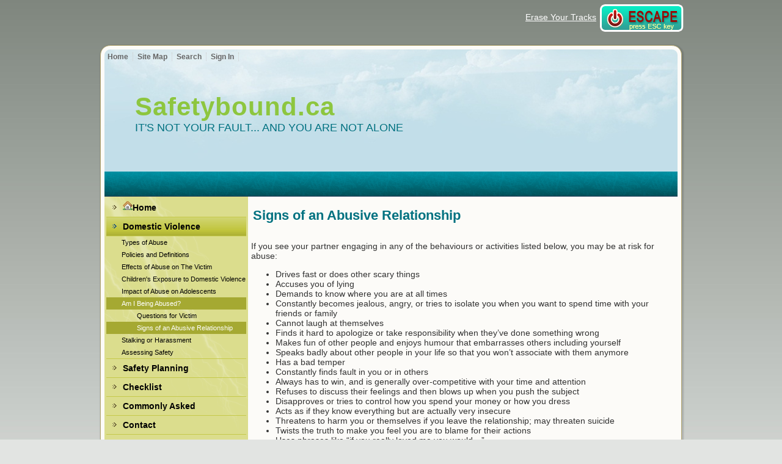

--- FILE ---
content_type: text/html; charset=utf-8
request_url: http://www.safetybound.ca/signs-of-an-abusive-relationship.aspx
body_size: 22289
content:


<!DOCTYPE html PUBLIC "-//W3C//DTD XHTML 1.0 Transitional//EN" "http://www.w3.org/TR/xhtml1/DTD/xhtml1-transitional.dtd">
<html xmlns="http://www.w3.org/1999/xhtml" dir="ltr" lang="en-US" xml:lang="en">
<head id="ctl00_Head1"><title>
	Signs of an Abusive Relationship - Safetybound.ca
</title>
<link rel='stylesheet' type='text/css' href='//ajax.googleapis.com/ajax/libs/jqueryui/1.10.2/themes/smoothness/jquery-ui.css' />
<link rel='stylesheet' type='text/css' href='/ClientScript/oomph/oomph.css' />
<link rel='stylesheet' type='text/css' href='/ClientScript/greybox/gb_styles.css' />
<link rel='stylesheet' type='text/css' href='/ClientScript/colorbox/cb_mojo_dark1.css' />
<link rel='stylesheet' type='text/css' href='/Data/style/cluetip/jquery.cluetip.css' />
<link rel='stylesheet' type='text/css' href='/Data/style/jqtoolbar/style.css' />
<link rel='stylesheet' type='text/css' href='/Data/style/forums/style.css' />
<link rel='stylesheet' type='text/css' href='/Data/style/CalExtender/Calendar.css' />
<link rel='stylesheet' type='text/css' href='/Data/style/adminmenu/style.css' />
<link rel='stylesheet' type='text/css' href='/Data/style/common/style.css' />
<link rel='stylesheet' type='text/css' href='/Data/Sites/1/skins/safetyboundV4/style.css' />
<link rel='stylesheet' type='text/css' href='/Data/Sites/1/skins/safetyboundV4/style-artisteer-overrides.css' />
<link rel='stylesheet' type='text/css' href='/Data/Sites/1/skins/safetyboundV4/stylemojo.css' />
<link rel='stylesheet' type='text/css' href='/Data/Sites/1/skins/safetyboundV4/styleblog.css' />
<link rel='stylesheet' type='text/css' href='/Data/Sites/1/skins/safetyboundV4/styleforum.css' />
<link rel='stylesheet' type='text/css' href='/Data/Sites/1/skins/safetyboundV4/stylefeedmanager.css' />
<link rel='stylesheet' type='text/css' href='/Data/Sites/1/skins/safetyboundV4/styleformwizard.css' />
<link rel='stylesheet' type='text/css' href='/Data/Sites/1/skins/safetyboundV4/stylewebstore.css' />
<link rel='stylesheet' type='text/css' href='/Data/Sites/1/skins/safetyboundV4/styleaspcalendar.css' />
<link rel='stylesheet' type='text/css' href='/Data/Sites/1/skins/safetyboundV4/styledatacalendar.css' />
<link rel='stylesheet' type='text/css' href='/Data/style/gridview/WhiteChromeGridView.css' />
<link rel='stylesheet' type='text/css' href='/Data/style/qtfile/default.css' />
<meta http-equiv="Content-Type" content="text/html; charset=utf-8" />
<link rel="search" type="application/opensearchdescription+xml" title="Safetybound.ca Site Search" href="http://www.safetybound.ca/SearchEngineInfo.ashx" />
    <!--[if IE]>
	<meta http-equiv="Page-Enter" content="blendTrans(Duration=0)" /><meta http-equiv="Page-Exit" content="blendTrans(Duration=0)" />
	<![endif]-->
	<meta name="viewport" content="width=670, initial-scale=0.45, minimum-scale=0.45" />
<link rel='shortcut icon' href='/Data/Sites/1/skins/safetyboundV4/favicon.ico' />
<script src="//ajax.googleapis.com/ajax/libs/jquery/1.9.1/jquery.min.js" type="text/javascript" ></script>
<script src="//ajax.googleapis.com/ajax/libs/jqueryui/1.10.2/jquery-ui.min.js" type="text/javascript" ></script>
<link rel='canonical' href='http://www.safetybound.ca/signs-of-an-abusive-relationship.aspx' /><style type="text/css">
	.ctl00_SiteMenu1_ctl00_0 { text-decoration:none; }

</style></head>
<body class="pagebody">
    <form method="post" action="/" id="aspnetForm">
<div class="aspNetHidden">
<input type="hidden" name="__EVENTTARGET" id="__EVENTTARGET" value="" />
<input type="hidden" name="__EVENTARGUMENT" id="__EVENTARGUMENT" value="" />
<input type="hidden" name="__VIEWSTATEFIELDCOUNT" id="__VIEWSTATEFIELDCOUNT" value="2" />
<input type="hidden" name="__VIEWSTATE" id="__VIEWSTATE" value="oMQfa5t5a+ip9PDHQGAR6ThRB0FIXaW2GBwkEO00iTWiiMSkla1OKi7fJsyGia/pL7aqZSnImXOLgxuLQrT52SIJWYIHflcYzm4Ch58MMSTYe5TsM3iP8fy36WxPEct0gu3XWcJP4g4+tvBhFqT6tZXzPIiryCbuoWowwedKS/fi5jNxov59wAxWEN/OLDsDrO5WPjJVV8AYT8EmCpJjnGx6Z7yP4PrEqmsAI2v3p09/2E8KgkCsK+WIvGJ18KvQXD+SXEvd/XVFP7cyhVjIOCM1T8EJ+vIqtSCbomiLwQWvFgPdGAtYcobNpILgIgHEyUtd3TGvTrkmN+VEeuA5y+M0kIKYVRv8QUYXdGgkg5K0CYn1YNobm9WJgUADieHcwl0lF0h/beh9GDz7g+wFpr86DdtLIShyvB678mDp/dqGyPx7bFkNxviXd4hSanq5Eb4mbQldVoeIMGz4dE1bT4jVCHcDIpcUmZnbHBNGAuOh+97yyfh4" />
<input type="hidden" name="__VIEWSTATE1" id="__VIEWSTATE1" value="+pEKHD6J0rnTnxQNUCKT+hf+ZFUcT3g4bCrkzhpDFZUevSnrpthkxqOElh6fl6VP1Kdq+wvkeM2e4mbkj7SEE7cWJzlQOFamu9Thnp10I6czRckmG5BEmtffr8kZFVJr+ky4a9n/IU36wBeJ90s5bDLOXCeO+gB4ZaYZ1XC7wr8yqVGI84s9hWIth3XvQcEOlKt6D7NTaKktrbEKe4LxlYl38ayj+d3MDEIfv139dERtIxD+zLvGSYXZMfqlStsbeA99XFkmfZFnSSDD7kNr3kHFQ8uLZXximoOIYsh11jG/MfCDI4+ne9xK4xKcEJmckMKtbAjfsd1ce29WSL1pXK79r/2qugCAnyMuRqc=" />
</div>

<script type="text/javascript">
//<![CDATA[
var theForm = document.forms['aspnetForm'];
if (!theForm) {
    theForm = document.aspnetForm;
}
function __doPostBack(eventTarget, eventArgument) {
    if (!theForm.onsubmit || (theForm.onsubmit() != false)) {
        theForm.__EVENTTARGET.value = eventTarget;
        theForm.__EVENTARGUMENT.value = eventArgument;
        theForm.submit();
    }
}
//]]>
</script>


<script src="/WebResource.axd?d=pynGkmcFUV13He1Qd6_TZFxuIAZToC_xQ_spopKHMJUn0QhSKSz-5LznKkGiJrYhKeUy1Q2&amp;t=638563127773552689" type="text/javascript"></script>


<script src=/Data/Sites/1/skins/safetyboundV4/script.js type="text/javascript" ></script>
<script src=/Data/Sites/1/skins/safetyboundV4/escapekey.js type="text/javascript" ></script>
<script src="/ScriptResource.axd?d=[base64]" type="text/javascript"></script>
<div class="aspNetHidden">

	<input type="hidden" name="__VIEWSTATEGENERATOR" id="__VIEWSTATEGENERATOR" value="CA0B0334" />
	<input type="hidden" name="__EVENTVALIDATION" id="__EVENTVALIDATION" value="zGHPT3IHHlOmEjndFd71vfvEDfAG0+y3mOvjU28aHxHDc9KXjlapn21VAsc+jwZD9uK5t/KLUCPzxIQ7LAfDqjIz5b4OvoBDzJ//TWEpx6dvfe8o" />
</div>
    
    
    
    <script type="text/javascript">
//<![CDATA[
Sys.WebForms.PageRequestManager._initialize('ctl00$ScriptManager1', 'aspnetForm', [], [], [], 90, 'ctl00');
//]]>
</script>

 <div id="art-page-background-simple-gradient">
        <div id="art-page-background-gradient"></div>
    </div>
    <div id="art-main"> <div class="pagetop">
			<div class="toplinks">
				<div class="escapekey">
					<a href="http://ca.yahoo.com" class="esc" title="This is a quick escape button in case someone comes in, it is on every page. Click it or press 'ESC' key on your keyboard, it takes you to a popular website 'Yahoo Canada'. TRY IT! Click your 'Back' button twice quickly to return to this site."></a>
				</div>
				<div class="instruction">
					<a href="/erase-your-tracks.aspx">Erase Your Tracks</a>
				</div>
			</div>
		</div>
        <div class="art-sheet">
            <div class="art-sheet-tl">
            </div>
            <div class="art-sheet-tr">
            </div>
            <div class="art-sheet-bl">
            </div>
            <div class="art-sheet-br">
            </div>
            <div class="art-sheet-tc">
            </div>
            <div class="art-sheet-bc">
            </div>
            <div class="art-sheet-cl">
            </div>
            <div class="art-sheet-cr">
            </div>
            <div class="art-sheet-cc">
            </div>
            <div class="art-sheet-body">
                
                <div class="art-header">
					<div class="art-header-png"></div>
                    <div class="art-header-jpeg">
                    </div>
                    <div class="art-logo">
                        <h1 class='art-Logo-name art-logo-name siteheading '><a class='siteheading' href='http://www.safetybound.ca/Default.aspx'>Safetybound.ca</a></h1>
                        <a href='#startcontent' class='skiplink'>Skip over navigation</a>
                        <div id="ctl00_InsecurePanel1" class="addthisbutton">
	
                            
                        
</div>
                        <div id="slogan-text" class="art-logo-text">
                            IT'S NOT YOUR FAULT... AND YOU ARE NOT ALONE</div>
                    </div>
                    <div class="topnavwrap">
    <div class="topnav">
        <ul>
            
            <li class="firstnav"><a class="sitelink homelink" href="/">Home</a></li>
            <li class="topnavitem"><a class="sitelink" href="/SiteMap.aspx">Site Map</a></li>
            
            
            
            
            <li class='topnavitem'><a href='/SearchResults.aspx' class='sitelink'>Search</a></li>
            
            <li class="topnavitem"><a class="sitelink" rel="nofollow" href="/Secure/Login.aspx?returnurl=%2fsigns-of-an-abusive-relationship.aspx">Sign In</a></li>
            
        </ul>
    </div>
	</div>
                </div>
                <div class="art-nav">
                    <div class="l">
                    </div>
                    <div class="r">
                    </div>
                    <ul class="art-menu">
                        <li><a href="#" class=" active"><span class="l"></span><span class="r"></span><span
                            class="t">Menu Item 1</span></a> </li>
                        <li><a href="#"><span class="l"></span><span class="r"></span><span class="t">Menu Item</span></a>
                            <ul>
                                <li><a href="#">Menu Subitem 1</a>
                                    <ul>
                                        <li><a href="#">Menu Subitem 1.1</a></li>
                                        <li><a href="#">Menu Subitem 1.2</a></li>
                                        <li><a href="#">Menu Subitem 1.3</a></li>
                                    </ul>
                                </li>
                                <li><a href="#">Menu Subitem 2</a></li>
                                <li><a href="#">Menu Subitem 3</a></li>
                            </ul>
                        </li>
                        <li><a href="#"><span class="l"></span><span class="r"></span><span class="t">Menu Item</span></a>
                        </li>
                    </ul>                    
                </div>
                <div class="art-content-layout">
				<div class="art-content-layout-row"> 
                    <div id="ctl00_divLeft" class="art-layout-cell art-sidebar1 leftside left2column cmszone">
	
					

	<div class="art-vmenublock" id="ctl00_SiteMenu1_ctl00"><div class="art-vmenublock-tl"></div><div class="art-vmenublock-tr"></div><div class="art-vmenublock-bl"></div><div class="art-vmenublock-br"></div><div class="art-vmenublock-tc"></div><div class="art-vmenublock-bc"></div><div class="art-vmenublock-cl"></div><div class="art-vmenublock-cr"></div><div class="art-vmenublock-cc"></div><div class="art-vmenublock-body"><div class="art-vmenublockcontent"><div class="art-vmenublockcontent-body">
			<ul id="ctl00_SiteMenu1_ctl00_UL" class="art-vmenu">
				<li>
					<a href="/home.aspx">
						<span class="l"></span><span class="r"></span><span class="t"><img src="Data/SiteImages/FeatureIcons/house.png" alt="Home" />Home</span></a>
				</li>
				<li class="active">
					<a class="active" href="/domestic-violence.aspx">
						<span class="l"></span><span class="r"></span><span class="t">Domestic Violence</span></a>
					<ul class="active">
						<li>
							<a href="/types-of-abuse.aspx">
								Types of Abuse</a>
						</li>
						<li>
							<a href="/policies-and-definitions.aspx">
								Policies and Definitions</a>
						</li>
						<li>
							<a href="/effects-of-abuse-on-abused-woman.aspx">
								Effects of Abuse on The Victim</a>
						</li>
						<li>
							<a href="/impact-of-abuse-on-children.aspx">
								Children&#39;s Exposure to Domestic Violence</a>
						</li>
						<li>
							<a href="/impact-of-abuse-on-adolescents.aspx">
								Impact of Abuse on Adolescents</a>
						</li>
						<li class="active">
							<a class="active" href="/am_i_being_abused.aspx">
								Am I Being Abused?</a>
							<ul class="active">
								<li>
									<a href="/questions-for-victim.aspx">
										Questions for Victim</a>
								</li>
								<li class="active">
									<a class="active" href="/signs-of-an-abusive-relationship.aspx">
										Signs of an Abusive Relationship</a>
								</li>
							</ul>
						</li>
						<li>
							<a href="/stalked-or-harassed.aspx">
								Stalking or Harassment</a>
						</li>
						<li>
							<a href="/assessing-safety.aspx">
								Assessing Safety</a>
						</li>
					</ul>
				</li>
				<li>
					<a href="/safety-planning-.aspx">
						<span class="l"></span><span class="r"></span><span class="t">Safety Planning </span></a>
				</li>
				<li>
					<a href="/info-zone.aspx">
						<span class="l"></span><span class="r"></span><span class="t">Checklist</span></a>
				</li>
				<li>
					<a href="/faq.aspx">
						<span class="l"></span><span class="r"></span><span class="t">Commonly Asked Questions</span></a>
				</li>
				<li>
					<a href="/contact.aspx">
						<span class="l"></span><span class="r"></span><span class="t">Contact</span></a>
				</li>
				<li>
					<a href="/resources.aspx">
						<span class="l"></span><span class="r"></span><span class="t">Resources</span></a>
				</li>
			</ul>
		</div></div></div>
	</div>

                       
                         
                        <div class="logos">&nbsp;</div>
                    
</div>
                    <div id="ctl00_divCenter" class="art-layout-cell art-content center-leftmargin cmszone">
	
                        
                        
                        <a id="startcontent"></a>
                        
<div id='ctl00_mainContent_ctl00_pnlOuterWrap' class=''>


<div id='ctl00_mainContent_ctl00_pnlInnerWrap' class='panelwrapper htmlmodule'>

<h2 id="module266" class=" moduletitle">Signs of an Abusive Relationship</h2>
<div id='ctl00_mainContent_ctl00_pnlOuterBody' class=''>

<div id='ctl00_mainContent_ctl00_pnlInnerBody' class='modulecontent'>


<div id='ctl00_mainContent_ctl00_divContent' class=''>
<p>
	If you see your partner engaging in any of the behaviours or activities listed below, you may be at risk for abuse:</p>
<ul>
	<li>
		Drives fast or does other scary things</li>
	<li>
		Accuses you of lying</li>
	<li>
		Demands to know where you are at all times</li>
	<li>
		Constantly becomes jealous, angry, or tries to isolate you when you want to spend time with your friends or family</li>
	<li>
		Cannot laugh at themselves</li>
	<li>
		Finds it hard to apologize or take responsibility when they’ve done something wrong</li>
	<li>
		Makes fun of other people and enjoys humour that embarrasses others including yourself</li>
	<li>
		Speaks badly about other people in your life so that you won’t associate with them anymore</li>
	<li>
		Has a bad temper</li>
	<li>
		Constantly finds fault in you or in others</li>
	<li>
		Always has to win, and is generally over-competitive with your time and attention</li>
	<li>
		Refuses to discuss their feelings and then blows up when you push the subject</li>
	<li>
		Disapproves or tries to control how you spend your money or how you dress</li>
	<li>
		Acts as if they know everything but are actually very insecure</li>
	<li>
		Threatens to harm you or themselves if you leave the relationship; may threaten suicide</li>
	<li>
		Twists the truth to make you feel you are to blame for their actions</li>
	<li>
		Uses phrases like&nbsp;“if you really loved me you would…”</li>
	<li>
		Calls you names that are offensive or derogatory</li>
	<li>
		Humiliates or embarrasses you in front of other people</li>
	<li>
		Threatens you with physical violence, abandonment, or harm to others you love</li>
	<li>
		Threatens to harm themselves if you don’t comply with their wishes</li>
	<li>
		Blames you for&nbsp;their actions or mistakes</li>
	<li>
		Degrades your sexuality / sexual orientation</li>
	<li>
		Threatens to infect you with an illness, such as a sexually transmitted disease</li>
	<li>
		Withholds medication, or threatens to withhold medication</li>
	<li>
		Pressures you into having sexual contact you do not want</li>
	<li>
		Becomes violent or controlling when she/he is under the influence of drugs or alcohol</li>
	<li>
		Is violent towards other people or animals</li>
	<li>
		Steals money from you, or does not allow you access to your own money</li>
	<li>
		Attempts to forbid you from working or making money</li>
</ul>
<p sizcache="3" sizset="33">
	 </p>
<p sizcache="3" sizset="33">
	Answering yes to any number of these questions may indicate that you are in an abusive relationship. <a href="/resources.aspx">Get help now.</a></p>

</div>
<input type="hidden" name="ctl00$mainContent$ctl00$hdnIsDirty" id="ctl00_mainContent_ctl00_hdnIsDirty" />






</div>
<div id='ctl00_mainContent_ctl00_divFooter' class='modulefooter'>

</div>

</div>
<div id='ctl00_mainContent_ctl00_divCleared' class='cleared'>

</div>

</div>


</div>

                    
</div>
                    
					</div>
                </div>
                <div class="cleared">
                </div>
                <div class="art-footer">
                     <div class="art-footer-t">
                    </div>
                    <div class="art-footer-l">
                    </div>
                    <div class="art-footer-b">
                    </div>
                    <div class="art-footer-r">
                    </div>
                    <div class="art-footer-body">
                        <a href="#" class="art-rss-tag-icon" title="RSS"></a>
                        <div class="art-footer-text">
                           <p>
                                <a class="sitemaplink" href="/SiteMap.aspx">Site Map</a>
                                |
								 <a href='/SearchResults.aspx' class='sitelink'>Search</a>
								|
                                <a href='/signs-of-an-abusive-relationship.aspx?skin=printerfriendly' rel='nofollow'>Printable View</a>
								|
								<a class="loginlink" rel="nofollow" href="/Secure/Login.aspx?returnurl=%2fsigns-of-an-abusive-relationship.aspx">Sign In</a>
								|
								
								
                                |
                                &copy; 2009 - 2026 SafetyBound.ca
								<!--
                                |
                                <a href='http://www.mojoportal.com?utm_source=usersite&amp;utm_medium=referral&amp;utm_campaign=poweredbymojo'  class='mojolink' >Powered by mojoPortal</a>
                                |
                                <a rel='nofollow' href='http://validator.w3.org/check?uri=referer'  title='Valid XHTML 1.0 Transitional'>XHTML 1.0</a>
                                |
                                <a rel='nofollow' href='http://jigsaw.w3.org/css-validator/validator?uri=http://www.safetybound.ca/csshandler.ashx?skin=safetyboundV4'  title='Valid CSS'>CSS</a>
-->
                            </p>
                        </div>
                    </div>
                    <div class="art-footer-background">
                    </div>
                </div>
                <div class="cleared">
                </div>
            </div>
            <div class="cleared">
            </div>
        </div>
        <div class="cleared">
        </div>
        <p class="art-page-footer">
        <br /><br />
        </p>
    </div>
	

    <script type="text/javascript">
        function HideMenuToolbar() { $("#toolbar").fadeOut(); $("#toolbarbut").fadeIn("slow"); }
        function ShowMenuToolbar() { $("#toolbar").fadeIn(); $("#toolbarbut").fadeOut("slow"); }
        $(document).ready(function() {
            $("span.downarr a").click(function() { HideMenuToolbar(); Set_Cookie('openstate', 'closed') });
            $("span.showbar a").click(function() { ShowMenuToolbar(); Set_Cookie('openstate', 'open') });
            $("span.downarr a, span.showbar a").click(function() { return false; });
            var openState = Get_Cookie('openstate');
            if (openState != null) { if (openState == 'closed') { HideMenuToolbar(); } if (openState == 'open') { ShowMenuToolbar(); } }
        });	
    </script>

    
     
    
    
<script type="text/javascript">Sys.Application.add_load(function() { var form = Sys.WebForms.PageRequestManager.getInstance()._form; form._initialAction = form.action = window.location.href; }); </script>
<script type="text/javascript">
//<![CDATA[

WebForm_InitCallback();//]]>
</script>

<script type="text/javascript" > $('div.mojo-accordion').accordion({});$('div.mojo-accordion-nh').accordion({heightStyle:'content',animate:{opacity:'toggle',duration:'400'}}); $('div.mojo-tabs').tabs({}); $('input.jqbutton').button(); $('.jqtt').tooltip(); $('.faqs dd').hide();$('.faqs dt').hover(function(){$(this).addClass('hover')},function(){$(this).removeClass('hover')}).click(function(){ $(this).next().slideToggle('normal'); });  $("a.unclickable").click(function(){ return false; });</script>
<script type="text/javascript"> 
var gaJsHost = (("https:" == document.location.protocol) ? "https://ssl." : "http://www.");
document.write(unescape("%3Cscript src='" + gaJsHost + "google-analytics.com/ga.js' type='text/javascript'%3E%3C/script%3E"));
</script>
<script type="text/javascript"> 
try{
var mojoPageTracker = _gat._getTracker("UA-15961176-3");

mojoPageTracker._setCustomVar(1, "member-type", "anonymous", 1);mojoPageTracker._trackPageview();
} catch(err) {} </script></form>
</body>
</html>


--- FILE ---
content_type: text/css
request_url: http://www.safetybound.ca/Data/Sites/1/skins/safetyboundV4/style.css
body_size: 28443
content:
/* begin Page */

/* Generated with Artisteer version 2.5.0.31067, file checksum is 82421757. */

body, p
{
  margin: 0.5em 0;
  font-family: Arial, Helvetica, Sans-Serif;
  font-style: normal;
  font-weight: normal;
  font-size: 14px;
  text-align: left;
}

body
{
  margin: 0 auto;
  padding: 0;
  color: #333333;
  background-color: #E2E4E2;
}

h1, h2, h3, h4, h5, h6,
h1 a, h2 a, h3 a, h4 a, h5 a, h6 a
h1 a:hover, h2 a:hover, h3 a:hover, h4 a:hover, h5 a:hover, h6 a:hover
h1 a:visited, h2 a:visited, h3 a:visited, h4 a:visited, h5 a:visited, h6 a:visited,
.art-PostHeader, .art-PostHeader a, .art-PostHeader a:link, .art-PostHeader a:visited, .art-PostHeader a:hover,
.art-Blockheader .t, .art-vmenublockheader .t, .art-logo-text, .art-logo-text a,
h1.art-logo-name, h1.art-logo-name a, h1.art-logo-name a:link, h1.art-logo-name a:visited, h1.art-logo-name a:hover
{
  text-decoration: none;
  font-family: Arial, Helvetica, Sans-Serif;
  font-style: normal;
  font-weight: bold;
  font-size: 28px;
  text-align: left;
}

a, 
.art-Post li a
{
  text-decoration: underline;
  color: #62500E;
}

a:link,
.art-Post li a:link
{
  text-decoration: underline;
  color: #62500E;
}

a:visited, a.visited,
.art-Post li a:visited, .art-Post li a.visited
{
  text-decoration: none;
  color: #62500E;
}

a:hover, a.hover,
.art-Post li a:hover, .art-Post li a.hover
{
  text-decoration: none;

  color: #007180;
}

h1, h1 a, h1 a:link, h1 a:visited, h1 a:hover
{
  margin: 0.67em 0;

  color: #65922A;
}

h2, h2 a, h2 a:link, h2 a:visited, h2 a:hover
{
  margin: 0.8em 0;
  font-size: 22px;
  color: #007180;
}

h3, h3 a, h3 a:link, h3 a:visited, h3 a:hover
{
   margin: 1em 0;
  font-size: 18px;
  color: #99894D;
}

h4, h4 a, h4 a:link, h4 a:visited, h4 a:hover
{
  margin: 1.25em 0;
  font-size: 16px;
  color: #6A8175;
}

h5, h5 a, h5 a:link, h5 a:visited, h5 a:hover
{
  margin: 1.67em 0;
  font-size: 14px;
  color: #000000;
}

h6, h6 a, h6 a:link, h6 a:visited, h6 a:hover
{
  margin: 2.33em 0;
  font-size: 14px;
  color: #8DC63F;
}

h1 a, h1 a:link, h1 a:visited, h1 a:hover,
h2 a, h2 a:link, h2 a:visited, h2 a:hover,
h3 a, h3 a:link, h3 a:visited, h3 a:hover,
h4 a, h4 a:link, h4 a:visited, h4 a:hover,
h5 a, h5 a:link, h5 a:visited, h5 a:hover,
h6 a, h6 a:link, h6 a:visited, h6 a:hover
{
    margin:0;
}

#art-main
{
  position: relative;
  width: 100%;
  left: 0;
  top: 0;
  cursor:default;
}



#art-page-background-gradient
{
  position: absolute;
  background-image: url('images/page_g.jpg');
  background-repeat: repeat-x;
  top: 0;
  width: 100%;
  height: 900px;

}


#art-page-background-simple-gradient
{
  position: absolute;
  background-image: url('images/page_sg.jpg');
  background-repeat: repeat-x;
  top: 0;
  width: 100%;
  height: 900px;
}

.cleared
{
  float: none;
  clear: both;
  margin: 0;
  padding: 0;
  border: none;
  font-size: 1px;
}

form
{
  padding: 0 !important;
  margin: 0 !important;
}

table.position
{
  position: relative;
  width: 100%;
  table-layout: fixed;
}
/* end Page */

/* begin Box, Sheet */
.art-sheet
{
  position: relative;
  z-index: 0;
  margin: 0 auto;
  width: 960px;
  min-width: 49px;
  min-height: 49px;
}

.art-sheet-body
{
  position: relative;
  z-index: 1;
  padding: 11px;
}

.art-sheet-tr, .art-sheet-tl, .art-sheet-br, .art-sheet-bl, .art-sheet-tc, .art-sheet-bc,.art-sheet-cr, .art-sheet-cl
{
  position: absolute;
  z-index: -1;
}

.art-sheet-tr, .art-sheet-tl, .art-sheet-br, .art-sheet-bl
{
  width: 64px;
  height: 64px;
  background-image: url('images/sheet_s.png');
}

.art-sheet-tl
{
  top: 0;
  left: 0;
  clip: rect(auto, 32px, 32px, auto);
}

.art-sheet-tr
{
  top: 0;
  right: 0;
  clip: rect(auto, auto, 32px, 32px);
}

.art-sheet-bl
{
  bottom: 0;
  left: 0;
  clip: rect(32px, 32px, auto, auto);
}

.art-sheet-br
{
  bottom: 0;
  right: 0;
  clip: rect(32px, auto, auto, 32px);
}

.art-sheet-tc, .art-sheet-bc
{
  left: 32px;
  right: 32px;
  height: 64px;
  background-image: url('images/sheet_h.png');
}

.art-sheet-tc
{
  top: 0;
  clip: rect(auto, auto, 32px, auto);
}

.art-sheet-bc
{
  bottom: 0;
  clip: rect(32px, auto, auto, auto);
}

.art-sheet-cr, .art-sheet-cl
{
  top: 32px;
  bottom: 32px;
  width: 64px;
  background-image: url('images/sheet_v.png');
}

.art-sheet-cr
{
  right: 0;
  clip: rect(auto, auto, auto, 32px);
}

.art-sheet-cl
{
  left: 0;
  clip: rect(auto, 32px, auto, auto);
}

.art-sheet-cc
{
  position: absolute;
  z-index: -1;
  top: 32px;
  left: 32px;
  right: 32px;
  bottom: 32px;
  background-color: #FCFBF8;
}

.art-sheet
{
  margin-top: 2px !important;
  cursor:auto;
}

#art-page-background-simple-gradient, #art-page-background-gradient, #art-page-background-glare
{
  min-width: 960px;
}

/* end Box, Sheet */

/* begin Header */
div.art-header
{
  margin: 0 auto;
  position: relative;
  z-index: 0;
  width: 938px;
  height: 200px;
  overflow: hidden;
}

div.art-header-png
{
  position: absolute;
  z-index: -2;
  top: 0;
  left: 0;
  width: 938px;
  height: 200px;
  background-image: url('images/header.png');
  background-repeat: no-repeat;
  background-position: left top;
}

div.art-header-jpeg
{
  position: absolute;
  z-index: -1;
  top: 0;
  left: 0;
  width: 938px;
  height: 200px;
  background-image: url('images/header.jpg');
  background-repeat: no-repeat;
  background-position: center center;
}

/* end Header */

/* begin Logo */
.art-logo
{
  display: block;
  position: absolute;
  left: 10px;
  top: 70px;
  width: 500px;
  margin-left: 40px;
}

h1.art-logo-name
{
  display: block;
  text-align: left;
}

h1.art-logo-name, h1.art-logo-name a, h1.art-logo-name a:link, h1.art-logo-name a:visited, h1.art-logo-name a:hover
{
  font-family: Verdana, Geneva, Arial, Helvetica, Sans-Serif;
  font-size: 42px;
  text-decoration: none;
  letter-spacing: 1px;
  padding: 0;
  margin: 0;
  color: #8DC63F !important;
}

.art-logo-text
{
  display: block;
  text-align: left;
}

.art-logo-text, .art-logo-text a
{
  font-weight: normal;
  font-size: 18px;
  padding: 0;
  margin: 0;
  color: #007180 !important;
}
/* end Logo */

/* begin Menu */
/* menu structure */

.art-menu a, .art-menu a:link, .art-menu a:visited, .art-menu a:hover
{
  text-align: left;
  text-decoration: none;
  outline: none;
  letter-spacing: normal;
  word-spacing: normal;
}

.art-menu, .art-menu ul
{
  margin: 0;
  padding: 0;
  border: 0;
  list-style-type: none;
  display: block;
}

.art-menu li
{
  margin: 0;
  padding: 0;
  border: 0;
  display: block;
  float: left;
  position: relative;
  z-index: 5;
  background: none;
}

.art-menu li:hover
{
  z-index: 10000;
  white-space: normal;
}

.art-menu li li
{
  float: none;
}

.art-menu ul
{
  visibility: hidden;
  position: absolute;
  z-index: 10;
  left: 0;
  top: 0;
  background: none;
}

.art-menu li:hover>ul
{
  visibility: visible;
  top: 100%;
}

.art-menu li li:hover>ul
{
  top: 0;
  left: 100%;
}

.art-menu:after, .art-menu ul:after
{
  content: ".";
  height: 0;
  display: block;
  visibility: hidden;
  overflow: hidden;
  clear: both;
}
.art-menu, .art-menu ul
{
  min-height: 0;
}

.art-menu ul
{
  background-image: url(images/spacer.gif);
  padding: 10px 30px 30px 30px;
  margin: -10px 0 0 -30px;
}

.art-menu ul ul
{
  padding: 30px 30px 30px 10px;
  margin: -30px 0 0 -10px;
}




/* menu structure */

.art-menu
{
  padding: 12px 6px 0 6px;
}

.art-nav
{
  position: relative;
  height: 41px;
  z-index: 100;
}

.art-nav .l, .art-nav .r
{
  position: absolute;
  z-index: -1;
  top: 0;
  height: 41px;
  background-image: url('images/nav.png');
}

.art-nav .l
{
  left: 0;
  right: 0;
}

.art-nav .r
{
  right: 0;
  width: 938px;
  clip: rect(auto, auto, auto, 938px);
}


/* end Menu */

/* begin MenuItem */
.art-menu a
{
  position: relative;
  display: block;
  overflow: hidden;
  height: 29px;
  cursor: pointer;
  text-decoration: none;
}

.art-menu ul li
{
    margin:0;
    clear: both;
}


.art-menu a .r, .art-menu a .l
{
  position: absolute;
  display: block;
  top: 0;
  z-index: -1;
  height: 87px;
  background-image: url('images/menuitem.png');
}

.art-menu a .l
{
  left: 0;
  right: 4px;
}

.art-menu a .r
{
  width: 408px;
  right: 0;
  clip: rect(auto, auto, auto, 404px);
}

.art-menu a .t
{
  margin-right: 10px;
  margin-left: 10px;
  color: #0A1E2E;
  padding: 0 19px;
  margin: 0 4px;
  line-height: 29px;
  text-align: center;
}

.art-menu a:hover .l, .art-menu a:hover .r
{
  top: -29px;
}

.art-menu li:hover>a .l, .art-menu li:hover>a .r
{
  top: -29px;
}

.art-menu li:hover a .l, .art-menu li:hover a .r
{
  top: -29px;
}
.art-menu a:hover .t
{
  color: #113450;
}

.art-menu li:hover a .t
{
  color: #113450;
}

.art-menu li:hover>a .t
{
  color: #113450;
}


.art-menu a.active .l, .art-menu a.active .r
{
  top: -58px;
}

.art-menu a.active .t
{
  color: #071622;
}
/* end MenuItem */

/* begin MenuSeparator */


.art-menu .art-menu-li-separator
{
  display: block;
  width: 4px;
  height: 29px;
}

/* end MenuSeparator */

/* begin MenuSubItem */
.art-menu ul a
{
  display: block;
  text-align: center;
  white-space: nowrap;
  height: 30px;
  width: 180px;
  overflow: hidden;
  line-height: 30px;
  background-image: url('images/subitem.png');
  background-position: left top;
  background-repeat: repeat-x;
  border-width: 0;
  border-style: solid;
}

.art-nav ul.art-menu ul span, .art-nav ul.art-menu ul span span
{
  display: inline;
  float: none;
  margin: inherit;
  padding: inherit;
  background-image: none;
  text-align: inherit;
  text-decoration: inherit;
}

.art-menu ul a, .art-menu ul a:link, .art-menu ul a:visited, .art-menu ul a:hover, .art-menu ul a:active, .art-nav ul.art-menu ul span, .art-nav ul.art-menu ul span span
{
  text-align: left;
  text-indent: 12px;
  text-decoration: none;
  line-height: 30px;
  color: #514929;
  margin-right: 10px;
  margin-left: 10px;
  margin:0;
  padding:0;
}

.art-menu ul li a:hover
{
  color: #F5F3EB;
  background-position: 0 -30px;
}

.art-menu ul li:hover>a
{
  color: #F5F3EB;
  background-position: 0 -30px;
}

.art-nav .art-menu ul li a:hover span, .art-nav .art-menu ul li a:hover span span
{
  color: #F5F3EB;
}

.art-nav .art-menu ul li:hover>a span, .art-nav .art-menu ul li:hover>a span span
{
  color: #F5F3EB;
}


/* end MenuSubItem */

/* begin Layout */
#divLeft.center-rightandleftmargins
{
    padding:25px;
}


.art-content-layout
{
  display: table;
  padding: 0;
  border: none;
  width: 938px;
}

.art-content-layout .art-content-layout
{
  width: auto;
  margin:0;
}

div.art-content-layout div.art-layout-cell, div.art-content-layout div.art-layout-cell div.art-content-layout div.art-layout-cell
{
   display: table-cell;
}

div.art-layout-cell div.art-layout-cell
{
   display: block;
}

div.art-content-layout-row
{
  display: table-row; 
}

.art-content-layout
{
  table-layout: fixed;
  border-collapse: collapse;
  background-color: Transparent;
  border: none !important;
  padding:0 !important;
}

.art-layout-cell, .art-content-layout-row
{
  background-color: Transparent;
  vertical-align: top;
  text-align: left;
  border: none !important;
  margin:0 !important;
  padding:0 !important;
}
/* end Layout */

/* begin Box, Block, VMenuBlock */
.art-vmenublock
{
  position: relative;
  z-index: 0;
  margin: 0 auto;
  min-width: 1px;
  min-height: 1px;
}

.art-vmenublock-body
{
  position: relative;
  z-index: 1;
  padding: 0;
}


.art-vmenublock
{
  margin: 3px;
}

/* end Box, Block, VMenuBlock */

/* begin BlockHeader, VMenuBlockHeader */
.art-vmenublockheader
{
  position: relative;
  z-index: 0;
  height: 32px;
  margin-bottom: 0;
}

.art-vmenublockheader .t
{
  height: 32px;
  color: #000000;
  margin-right: 10px;
  margin-left: 10px;
  font-size: 12px;
  margin:0;
  padding: 0 10px 0 31px;
  white-space: nowrap;
  line-height: 32px;	
}

.art-vmenublockheader .l, .art-vmenublockheader .r
{
  display: block;
  position: absolute;
  z-index: -1;
  height: 32px;
  background-image: url('images/vmenublockheader.png');
}

.art-vmenublockheader .l
{
  left: 0;
  right: 25px;
}

.art-vmenublockheader .r
{
  width: 950px;
  right: 0;
  clip: rect(auto, auto, auto, 925px);
}

/* end BlockHeader, VMenuBlockHeader */

/* begin Box, Box, VMenuBlockContent */
.art-vmenublockcontent
{
  position: relative;
  z-index: 0;
  margin: 0 auto;
  min-width: 1px;
  min-height: 1px;
}

.art-vmenublockcontent-body
{
  position: relative;
  z-index: 1;
  padding: 0;
}


.art-vmenublockcontent
{
  position: relative;
  z-index: 0;
  margin: 0 auto;
  min-width: 1px;
  min-height: 1px;
}

.art-vmenublockcontent-body
{
  position: relative;
  z-index: 1;
  padding: 0;
}


/* end Box, Box, VMenuBlockContent */

/* begin VMenu */
ul.art-vmenu, ul.art-vmenu li
{
  list-style: none;
  margin: 0;
  padding: 0;
  width: auto;
  line-height: 0;
}

ul.art-vmenu ul
{
  display: none;
}

ul.art-vmenu ul.active
{
  display: block;
}
/* end VMenu */

/* begin VMenuItem */
ul.art-vmenu a
{
  position: relative;
  display: block;
  overflow: hidden;
  height: 30px;
  cursor: pointer;
  text-decoration: none;
}

ul.art-vmenu li.art-vmenu-separator
{
  display: block;
  padding: 0 0 0 0;
  margin: 0;
  font-size: 1px;
}

ul.art-vmenu .art-vmenu-separator-span
{
  display: block;
  padding: 0;
  font-size: 1px;
  height: 0;
  line-height: 0;
  border-top: solid 1px #C5C94A;
}

ul.art-vmenu a .r, ul.art-vmenu a .l
{
  position: absolute;
  display: block;
  top: 0;
  z-index: -1;
  height: 90px;
  background-image: url('images/vmenuitem.png');
}

ul.art-vmenu a .l
{
  left: 0;
  right: 17px;
}

ul.art-vmenu a .r
{
  width: 960px;
  right: 0;
  clip: rect(auto, auto, auto, 943px);
}

ul.art-vmenu a .t
{
  display: block;
  line-height: 30px;
  color: #000000;
  padding: 0 10px 0 27px;
  font-weight: bold;
  margin-left:0;
  margin-right:0;
}

ul.art-vmenu a.active .l, ul.art-vmenu a.active .r
{
  top: -60px;
}

ul.art-vmenu a.active .t
{
  color: #000000;
}


ul.art-vmenu a:hover .l, ul.art-vmenu a:hover .r
{
  top: -30px;
}

ul.art-vmenu a:hover .t
{
  color: #000000;
}
/* end VMenuItem */

/* begin VMenuSubItem */
ul.art-vmenu ul, ul.art-vmenu ul li
{
  margin: 0;
  padding: 0;
}

ul.art-vmenu ul a
{
  display: block;
  white-space: nowrap;
  height: 20px;
  overflow: visible;
  background-image: url('images/vsubitem.gif');
  background-position: 25px 0;
  background-repeat: repeat-x;
  padding-left: 25px;
}

ul.art-vmenu ul li
{
  padding: 0;
}

ul.art-vmenu ul span, ul.art-vmenu ul span span
{
  display: inline;
  float: none;
  margin: inherit;
  padding: inherit;
  background-image: none;
  text-align: inherit;
  text-decoration: inherit;
}

ul.art-vmenu ul a, ul.art-vmenu ul a:link, ul.art-vmenu ul a:visited, ul.art-vmenu ul a:hover, ul.art-vmenu ul a:active, ul.art-vmenu ul span, ul.art-vmenu ul span span
{
  line-height: 20px;
  color: #000000;
  font-size: 11px;
  margin-left: 0;
}

ul.art-vmenu ul
{
    margin:0 0 0 0;
}

ul.art-vmenu ul ul
{
  margin:0 0 0 0;
}

ul.art-vmenu ul li.art-vsubmenu-separator
{ 
  display: block;
  margin: 0;
  font-size: 1px;
  padding: 0 0 0 0;
 }

ul.art-vmenu ul .art-vsubmenu-separator-span
{
  display: block;
  padding: 0;
  font-size: 1px;
  height: 0;
  line-height: 0;
  margin: 0;
  border: none;
}

ul.art-vmenu ul li li a
{
  background-position: 50px 0;
  padding-left: 50px;
}

ul.art-vmenu ul li li li a
{
  background-position: 75px 0;
  padding-left: 75px;
}

ul.art-vmenu ul li li li li a
{
  background-position: 100px 0;
  padding-left: 100px;
}

ul.art-vmenu ul li li li li li a
{
  background-position: 125px 0;
  padding-left: 125px;
}


ul.art-vmenu ul li a.active
{
  color: #FFFFFF;
  background-position: 25px -40px;
}

ul.art-vmenu ul li li a.active
{
  background-position: 50px -40px;
}

ul.art-vmenu ul li li li a.active
{
  background-position: 75px -40px;
}

ul.art-vmenu ul li li li li a.active
{
  background-position: 100px -40px;
}

ul.art-vmenu ul li li li li li a.active
{
  background-position: 125px -40px;
}



ul.art-vmenu ul li a:hover, ul.art-vmenu ul li a:hover.active
{
  color: #000000;
  background-position: 25px -20px;
}


ul.art-vmenu ul li li a:hover, ul.art-vmenu ul li li a:hover.active
{
  background-position: 50px -20px;
}

ul.art-vmenu ul li li li a:hover, ul.art-vmenu ul li li li a:hover.active
{
  background-position: 75px -20px;
}

ul.art-vmenu ul li li li li a:hover, ul.art-vmenu ul li li li li a:hover.active
{
  background-position: 100px -20px;
}

ul.art-vmenu ul li li li li li a:hover, ul.art-vmenu ul li li li li li a:hover.active
{
  background-position: 125px -20px;
}
/* end VMenuSubItem */

/* begin Box, Block */
.art-Block
{
  position: relative;
  z-index: 0;
  margin: 0 auto;
  min-width: 1px;
  min-height: 1px;
}

.art-Block-body
{
  position: relative;
  z-index: 1;
  padding: 0;
}


.art-Block
{
  margin: 7px;
}

/* end Box, Block */

/* begin BlockHeader */
.art-Blockheader
{
  position: relative;
  z-index: 0;
  height: 32px;
  margin-bottom: 0;
}

.art-Blockheader .t
{
  height: 32px;
  color: #000000;
  margin-right: 10px;
  margin-left: 10px;
  font-size: 12px;
  margin:0;
  padding: 0 10px 0 25px;
  white-space: nowrap;
  line-height: 32px;	
}

.art-Blockheader .l, .art-Blockheader .r
{
  display: block;
  position: absolute;
  z-index: -1;
  height: 32px;
  background-image: url('images/blockheader.png');
}

.art-Blockheader .l
{
  left: 0;
  right: 19px;
}

.art-Blockheader .r
{
  width: 950px;
  right: 0;
  clip: rect(auto, auto, auto, 931px);
}

/* end BlockHeader */

/* begin Box, BlockContent */
.art-BlockContent
{
  position: relative;
  z-index: 0;
  margin: 0 auto;
  min-width: 1px;
  min-height: 1px;
}

.art-BlockContent-body
{
  position: relative;
  z-index: 1;
  padding: 7px;
  border:0;
}
.art-BlockContent-body, 
.art-BlockContent-body a, 
.art-BlockContent-body li a
{
  color: #000000;

}

.art-BlockContent-body a,
.art-BlockContent-body li a
{
  color: #665C33;
  text-decoration: underline;
}

.art-BlockContent-body a:link,
.art-BlockContent-body li a:link
{
  color: #665C33;
  text-decoration: underline;
}

.art-BlockContent-body a:visited, .art-BlockContent-body a.visited,
.art-BlockContent-body li a:visited, .art-Blockcontent-body li a.visited
{
  color: #887A44;

}

.art-BlockContent-body a:hover, .art-BlockContent-body a.hover,
.art-BlockContent-body li a:hover, .art-BlockContent-body li a.hover
{
  color: #000000;
  text-decoration: none;
}

.art-BlockContent-body ul
{    
}

.art-BlockContent-body ul li
{
}

/* end Box, BlockContent */

/* begin Button */
.art-button-wrapper .art-button
{
  font-family: Arial, Helvetica, Sans-Serif;
  font-style: normal;
  font-weight: normal;
  font-size: 12px;
  display: inline-block;
  vertical-align: middle;
  white-space: nowrap;
  text-align: left;
  text-decoration: none !important;
  color: #000000 !important;
  width: auto;
  outline: none;
  border: none;
  background: none;
  line-height: 25px;
  height: 25px;
  margin: 0 !important;
  padding: 0 10px !important;
  overflow: visible;
  cursor: default;
  z-index: 0;
}

.art-button img, .art-button-wrapper img
{
  margin: 0;
  vertical-align: middle;
}

.art-button-wrapper
{
  vertical-align: middle;
  display: inline-block;
  position: relative;
  height: 25px;
  overflow: hidden;
  white-space: nowrap;
  width: auto;
  margin: 0;
  padding: 0;
  z-index: 0;
}

.firefox2 .art-button-wrapper
{
  display: block;
  float: left;
}

input, select, textarea, select
{
  vertical-align: middle;
  font-family: Arial, Helvetica, Sans-Serif;
  font-style: normal;
  font-weight: normal;
  font-size: 12px;
}

.art-Block select 
{
    width:96%;
}

.art-button-wrapper.hover .art-button, .art-button:hover
{
  color: #A2CBEB !important;
  text-decoration: none !important;
}

.art-button-wrapper.active .art-button
{
  color: #FCF9ED !important;
}

.art-button-wrapper .l, .art-button-wrapper .r
{
  display: block;
  position: absolute;
  z-index: -1;
  height: 75px;
  margin: 0;
  padding: 0;
  background-image: url('images/button.png');
}

.art-button-wrapper .l
{
  left: 0;
  right: 6px;
}

.art-button-wrapper .r
{
  width: 413px;
  right: 0;
  clip: rect(auto, auto, auto, 407px);
}

.art-button-wrapper.hover .l, .art-button-wrapper.hover .r
{
  top: -25px;
}

.art-button-wrapper.active .l, .art-button-wrapper.active .r
{
  top: -50px;
}

.art-button-wrapper input
{
  float: none !important;
}
/* end Button */

/* begin Box, Post */
.art-Post
{
  position: relative;
  z-index: 0;
  margin: 0 auto;
  min-width: 1px;
  min-height: 1px;
}

.art-Post-body
{
  position: relative;
  z-index: 1;
  padding: 25px;
}


.art-Post
{
  margin: 7px;
}

a img
{
  border: 0;
}

.art-article img, img.art-article
{
  margin: 10px;
}

.art-metadata-icons img
{
  border: none;
  vertical-align: middle;
  margin: 2px;
}

.art-article table, table.art-article
{
  border-collapse: collapse;
  margin: 1px;
  width: auto;
}

.art-article th, .art-article td
{
  padding: 2px;
  border: solid 1px #6A8175;
  vertical-align: top;
  text-align: left;
}

.art-article th
{
  text-align: center;
  vertical-align: middle;
  padding: 7px;
}

pre
{
  overflow: auto;
  padding: 0.1em;
}

/* end Box, Post */

/* begin PostHeaderIcon */
.art-Post h2.art-PostHeader, 
.art-Post h2.art-PostHeader a, 
.art-Post h2.art-PostHeader a:link, 
.art-Post h2.art-PostHeader a:visited, 
.art-Post h2.art-PostHeader a.visited, 
.art-Post h2.art-PostHeader a:hover, 
.art-Post h2.art-PostHeader a.hovered
{
  margin: 0.2em 0;
  padding: 0;
  font-size: 22px;
  color: #154165;
}

.art-Post h2.art-PostHeader a, 
.art-Post h2.art-PostHeader a:link, 
.art-Post h2.art-PostHeader a:visited, 
.art-Post h2.art-PostHeader a.visited, 
.art-Post h2.art-PostHeader a:hover, 
.art-Post h2.art-PostHeader a.hovered
{
  margin: 0;
  text-decoration: none;
  color: #625932;
}

.art-Post h2.art-PostHeader a:visited, 
.art-Post h2.art-PostHeader a.visited
{

  color: #2267A0;
}


.art-Post h2.art-PostHeader a:hover, 
.art-Post h2.art-PostHeader a.hovered
{


  color: #C9A41D;
}

/* end PostHeaderIcon */

/* begin PostBullets */
.art-Post ol, .art-Post ul
{
  color: #887A44;
  margin: 1em 0 1em 2em;
  padding: 0;

}

.art-Post li ol, .art-Post li ul
{
  margin: 0.5em 0 0.5em 2em;
  padding: 0;
}

.art-Post li
{
  margin: 0.2em 0;
  padding: 0;
}

.art-Post ul
{
  list-style-type: none;
}

.art-Post ol
{
  list-style-position: inside;

}

.art-Post li
{
  padding: 0 0 0 10px;
  line-height: 1em;
}

.art-Post ol li
{
  background: none;
  padding-left: 0;/* overrides overflow for "ul li" and sets the default value */
  overflow: visible;
}

.art-Post ul li
{
  background-image: url('images/postbullets.png');
  background-repeat: no-repeat;
  padding-left: 10px;/* makes "ul li" not to align behind the image if they are in the same line */
  overflow: visible;
}


/* end PostBullets */

/* begin PostQuote */
blockquote,
blockquote p,
.art-PostContent blockquote p
{
  color: #051019;
  font-style: italic;
}

blockquote,
.art-PostContent blockquote
{
  border: solid 1px #D4CCAA;
  margin: 10px 10px 10px 50px;
  padding: 5px 5px 5px 41px;
  background-color: #E9E4D3;
  background-image: url('images/postquote.png');
  background-position: left top;
  background-repeat: no-repeat;/* makes blockquote not to align behind the image if they are in the same line */
  overflow: auto;
}

/* end PostQuote */

/* begin Footer */
.art-footer
{
  position: relative;
  overflow: hidden;
  width: 100%;
}

.art-footer-b 
{
  position: absolute;
  left:9px;
  right:9px;
  bottom:0;
  height:9px;
  background-image: url('images/footer_b.png');
}

.art-footer-r, .art-footer-l
{
  position: absolute;
  height:9px;
  background-image: url('images/footer_s.png');
  bottom: 0;
}

.art-footer-l
{
  left: 0;
  width:9px;
}

.art-footer-r
{
  right: 0;
  width:18px;
  clip: rect(auto, auto, auto, 9px);
}

.art-footer-t
{
  position: absolute;
  top: 0;
  left: 0;
  right: 0;
  bottom: 9px;
  background-color: #8DC63F;
}

.art-footer-body
{
    position:relative;
    padding: 8px;
}

.art-footer-body .art-rss-tag-icon
{
  position: absolute;
  left:   10px;
  bottom:8px;
  z-index:1;
}

.art-rss-tag-icon
{
  display: block;
  background-image: url('images/rssicon.png');
  background-position: center right;
  background-repeat: no-repeat;
  height: 25px;
  width: 25px;
  cursor: default;
}

.art-footer-text, .art-footer-text p
{
  margin: 0;
  padding: 0;
  text-align: center;
}

.art-footer,
.art-footer p,
.art-footer a,
.art-footer a:link,
.art-footer a:visited,
.art-footer a:hover
{
  color: #18150C;
  font-size: 11px;
}

.art-footer-text
{
  min-height: 25px;
  margin: 0 10px 0 10px;
}

.art-footer a,
.art-footer a:link
{
  color: #665C33;
  text-decoration: underline;
}

.art-footer a:visited
{
  color: #091B2A;

}

.art-footer a:hover
{
  color: #866D13;


}/* end Footer */

/* begin PageFooter */
.art-page-footer, .art-page-footer a, .art-page-footer a:link, .art-page-footer a:visited, .art-page-footer a:hover
{
  font-family: Arial;
  font-size: 10px;
  letter-spacing: normal;
  word-spacing: normal;
  font-style: normal;
  font-weight: normal;
  text-decoration: underline;
  color: #B3911A;
}

.art-page-footer
{
  margin: 1em;
  text-align: center;
  text-decoration: none;
  color: #887A44;
}
/* end PageFooter */

/* begin LayoutCell, sidebar1 */
.art-content-layout .art-sidebar1
{
  background-color: #DBDD8D;
  background-image: url('images/sidebar_g.png');
  background-repeat: no-repeat;
  background-position: left top;
  width: 25%;
}
.logos 
{
  background-image: url('images/logos.gif');
  background-repeat: no-repeat;
  background-position: left top;
  width: 200px;
  height: 123px;
  margin-top: 25px;  
}
/* end LayoutCell, sidebar1 */

/* begin LayoutCell, content */
.art-content-layout .art-content
{
  width: 75%;
}
.art-content-layout .art-content .art-Block
{
  background-color: #DBDD8D;
}
.art-content-layout .art-content-sidebar1
{
  width: 100%;
}
.art-content-layout .art-content-sidebar2
{
  width: 75%;
}
.art-content-layout .art-content-wide
{
  width: 100%;
}
/* end LayoutCell, content */

/* begin LayoutCell, sidebar2 */
.art-content-layout .art-sidebar2
{
  background-color: #E7E7E7;
  width: 0;
}
/* end LayoutCell, sidebar2 */



.overview-table .art-layout-cell
{
    width:33%;
}


.overview-table-inner 
{
    margin:10px;
}

table.table
{
    width:100%;
    border-collapse:collapse;
    table-layout:fixed;
    text-align:left;
    vertical-align:top;
}

table.table, table.table tr, table.table td
{
    border:none;
    margin:0;
    padding:0;
    background-color:Transparent;
}

img.image
{
    margin:0;
    padding:0;
    border:none;
}

--- FILE ---
content_type: text/css
request_url: http://www.safetybound.ca/Data/Sites/1/skins/safetyboundV4/style-artisteer-overrides.css
body_size: 2122
content:
/* this is needed because the artisteer buttons otherwise looke enabled even when disable */
input.art-button[disabled="disabled"] { background-color: #ccccff !important; color: #9999cc !important; }
body { color:#000; background-color: #FFF; background-image: none; }
body.pagebody 
{
  margin: 0 auto;
  padding: 0;
  color: #333333;
  background-color: #E2E4E2;  
}
.art-contentlayout .art-sidebar2
{
	position: relative;
	margin: 0;
	padding: 0;
	border: 0;
	float: left;
	overflow: hidden;
	width: 5%;
}

/* added by Joe Audette adjust width for center when both left and right are used */
.art-contentlayout .art-content-narrow
{
	position: relative;
	margin: 0;
	padding: 0;
	border: 0;
	float: left;
	overflow: hidden;
	width: 493px;
}

.art-content-layout .art-sidebar2
{
  width: 25%;
}

.art-BlockContent-body ul li
{
	background-position: 0px 7px;
}

.art-Block { margin-top: 13px }

.art-Logo h1 a { text-decoration: none;}

.art-menu a .t 
{
	font-size: 12px;
	margin: 0 4px;
}


/*Top links: Contact, Instruction, Escape Key*/
.pagetop{
	width:100%;
	text-align:center;				
}
.pagetop .toplinks{
	margin:5px auto;
	width:960px;
	height:60px;
}
.pagetop .toplinks .instruction {
	margin:15px 5px;
	float:right;
}
.pagetop .toplinks .instruction a {
    color: #FFF;
}
.pagetop .toplinks .instruction a:hover {
    text-decoration:none;
    color:#b8d443;
}
.pagetop .toplinks .escapekey{
	margin:auto;
	float:right;
	width:139px;
}
.pagetop .toplinks .escapekey a{
	width:139px;
	height:49px;
	display:block;
	float:right;
	background: url('images/Escape.png') top center no-repeat;
	text-decoration:none;
}
.pagetop .toplinks .escapekey a:hover{
	background-position:0 -55px;
}
/*hide links

.topnav, .mojolink, .art-menu {
	display:none;
}
*/
.art-menu { display:none; }
.topnav ul { margin-left: 15px; }
.topnav ul li a:link, .topnav ul li a:active, .topnav ul li a:visited { color: #666; }
.topnav ul li a:hover {color:#000; }
.topnav ul li { border-right: 1px dotted #ccc; }
em{
	color:#4f6228;
}

--- FILE ---
content_type: text/css
request_url: http://www.safetybound.ca/Data/Sites/1/skins/safetyboundV4/stylemojo.css
body_size: 7981
content:
/* Form styles */
fieldset { border:1px solid #ffc796; margin:0; padding:5px 5px 5px 15px;}
legend { font-size:larger; font-weight:700; }
ol.formlist { list-style:none; margin: 0px; }
li.settingrow  { list-style:none; }
.settinglabel { float:left; clear:left; width:20em; padding:1px; }
.settinglabelFixedHeight { float:left; clear:left; width:20em; height:77px; padding:1px; }
.settinglabel,.settinglabelFixedHeight { font-weight:700; font-size:smaller; }
.settingrow { clear:left; padding:4px 0; }
.settinglabeltight { float:left; clear:left; width:8em; font-weight:700; padding:1px; }
.settingrowtight { clear:left; padding:1px 0; }
.modulebuttonrow { clear:left; text-align:center; }
.smalltextbox { width:4em; }
.normaltextbox { width:10em; }
.mediumtextbox { width:15em; }
.widetextbox { width:25em; }
.verywidetextbox { width:35em; }
.txterror { color:red; font-weight:700; }
.txtcopyright { color:#444; font-size:80%; font-weight:400; }
.watermarktextbox { width:9em; height:19px; color:Gray; }
.subscribeemail { color:Gray; width:14em; }
input.openid_login { background:url('images/openidlogin.gif') no-repeat; background-color:#fff; background-position:0 50%; color:#000; padding-left:18px; }


/* Headings */
h2.moduletitle { padding-left:8px;  }
.leftside h2.moduletitle, .rightside h2.moduletitle 
{ background-image: none; font-size:12px; height:20px; color:black;  padding: 0px 0px 0px 0px; }
fieldset h2.moduletitle { background-image: none; }


/* Lists */
div.simplehorizontalmenu { clear:both; width:100%; height:27px; }
ul.simplehorizontalmenu { float:left; list-style:none; margin:0; padding:0; }
ul.simplehorizontalmenu li { display:inline; padding:0 10px; }
ul.simplehorizontalmenu li.selecteditem { font-weight:700; }

.simplelist,.simplelist li { list-style:none; padding:0 0 4px 10px; }
ul.linkitem { position:relative; top:-6px; left:-13px; list-style:none; margin:10px; padding:0; }
div.sitemap ul,div.sitemap ul li { list-style:none; font-size:100%; }
.site-statistics { border-bottom:solid thin #ccc; margin:0 0 5px; padding:0 0 5px; }
ul.userstats { list-style-type:none; font-size:90%; margin:0 0 0 -6px; }
ul.userstats ul { display:block; margin:0; padding:0; }
ul.userstats li { position:relative; list-style:none; font-size:100%; margin: 0px 0px 0px -12px; background-image: none; }
ul.linkitem li { list-style:none; min-height:18px;  margin:0 0 1px; padding:2px 0; }
ul.linkitem a { margin-left:3px; font-weight:700; text-decoration:none; padding:2px 5px 2px 20px; }
* html body ul.linkitem a { height:18px; }
ul.linkitem a:hover { padding:2px 5px 2px 20px; }
li.linkitem:hover,li.linkaltitem:hover { border-left:5px solid #4EBF37; }
div.panelwrapper ul.simplelist { margin-bottom:0; }
div.AspNet-RadioButtonList ul,div.AspNet-CheckBoxList ul { list-style-type:none; margin:0; padding:0; }
ul.firstnav span.sitelink,li.topnavitem,li.firstnav { font-weight:700; font-size:12px; }
li.AspNet-RadioButtonList-Item,li.AspNet-CheckBoxList-Item { white-space:nowrap; }
div.sitemap .AspNet-TreeView-Expand
{background:  url('images/expand.gif') 0 0 no-repeat; width: 15px; margin-right: 5px;
 float:left; cursor: pointer; line-height: 15px;  }	
div.sitemap .AspNet-TreeView-Collapse
{background: url('images/collapse.gif') 0 0 no-repeat; width: 15px; margin-right: 5px;
  float:left; cursor: pointer; line-height: 15px;}
.AspNet-TreeView-Hide { display:none;}
div.sitemap a.AspNet-TreeView-Expand, div.sitemap a.AspNet-TreeView-Collapse  { text-decoration: none; }

ul.blognav { list-style-type:none;  }
.blognavright ul li , .blognavleft ul li, ul.simplehorizontalmenu li, .formwizlist ul li{ background-image: none;}
ul.blognav li { margin: 0px 0px 3px -28px;  }
div.blognavright  h3 , div.blognavleft  h3{ padding-top: 10px;  }

ul.tag-cloud  { list-style-type:none; margin:15px 0 3px 10px; }
ul.tag-cloud li { display:inline; list-style-type:none; margin: 0px 0px 0px 0px; padding: 0px 0px 0px 0px;}
.tagcount { font-size:x-small; }
.tag-cloud .weight1 { font-size:90%; }
.tag-cloud .weight2 { font-size:110%; }
.tag-cloud .weight3 { font-size:120%; }
.tag-cloud .weight4 { font-size:130%; }
.tag-cloud .weight5 { font-size:140%; }
.tag-cloud .weight6 { font-size:150%; }
.tag-cloud .weight7 { font-size:160%; }
.tag-cloud .weight8 { font-size:180%; }
.tag-cloud .weight9 { font-size:200%; }
.tag-cloud .weight10 { font-size:210%; }

/* Links */
a.ModuleEditLink,
a.ModuleEditLink:link,
a.ModuleEditLink:visited,
a.ModuleEditLink:hover,
a.ModuleEditLink:active { font-size:10px; }

.leftside a.ModuleEditLink, .rightside a.ModuleEditLink {color:black;}

/* Misc */

div.topnavwrap { position:absolute; top:0; left:0;   margin:0px 0px 0px 0px; width:100%; }
div.topnav { width: 1000px; margin-left:auto; margin-right:auto; margin-top:5px; margin-bottom: 0px; }

div.topnav ul {  display:inline; margin:0; padding:0;  }
li.topnavitem { float:left; list-style-type:none;  padding:0 7px; }
li.firstnav { float:left; list-style-type:none; padding:0 7px 0 5px; }
.sitelink,a.sitelink:link,a.sitelink:visited { color:#fff; text-decoration: none; }

.logolist,.pageicons,.skiplink { display:none; }

.modulecontent { padding: 5px; }
.modulefooter { display: none; }

.breadcrumbs { padding:10px 4px 4px 10px; }
.unselectedcrumb { font-weight:400; }
.selectedcrumb { font-weight:700; }
.modulepager { vertical-align:top; padding:4px; }
.modulepager, .ModulePager, .PageInfo, .SelectedPage, .pageditlinks a { font-size: 18px; }
.buttonlink { background-color:transparent; color:#03F; cursor:pointer; text-decoration:underline; font-size:13px; border-style:none; }

.gmaptextbox { width:27em; }
.gmap { margin:0 0 10px; }

.yui-content { color: #000000; }

.foldergallery a { color:#FFF; }
.albumMetaName { font-weight:700; }
.foldergallery h1 { font-size:large; margin-bottom:20px; }
.albumFloat { float:left; text-align:center; margin-right:8px; margin-bottom:4px; }
.albumMetaSectionHead { background-color:Gray; color:#FFF; font-weight:700; }

.ratingcontainer { float:right; white-space:nowrap; margin:5px 5px 5px 5px;  }
.ratingprompt { float: left; margin-right: 5px; }
.voteswrap { margin-left: 5px; }
.ratingcontainer div { float:left; white-space:nowrap; margin:0px 0px 0px 0px;  }
.ratingrow { white-space:nowrap; }
.ratingStar { white-space:nowrap; height:14px; margin:1em; }
.ratingStar .ratingItem { font-size:0; width:13px; height:12px; display:block; background-repeat:no-repeat; cursor:pointer; margin:0; padding:0; }
.ratingStar .Filled { background-image:url('images/ratingStarFilled.png'); }
.ratingStar .Empty { background-image:url('images/ratingStarEmpty.png'); }
.ratingStar .Saved { background-image:url('images/ratingStarSaved.png'); }
.ratingbuttons {  margin: 0px 0px 0px 0px; padding: 2px 0px 0px 0px;  }
.rcommentprompt { display:block;}
.ratingcomments { border:#000 1px solid; background-color:#eee; color:#000; width:206px; height:200px; position:absolute; margin-top:15px; padding:5px; }
.ratingcommentbox { width:200px; height:100px; }

.eventcalendar table { clear:both; }
.forumnotify { white-space:nowrap; vertical-align:middle; padding: 10px 0px 5px 0px; }
.forumnotify img {float:left;}

.clearpanel { clear:left; padding-top:15px; }
.clear { clear:both; }
.minheightpanel { min-height:200px; }
.center { text-align:center; }

.vevent { padding:10px; }
.vevent abbr { border:0; }
.whoson { float:left; padding:5px; }
.searchterm { color:#000; background-color:#FF0; }
.templatewrapper { border-bottom:solid 4px #000; }
.linkdescription { padding:5px; }
.padded { padding:7px; }

.floatrightimage { float:right; margin-right:15px; }
.highlight1 { background-color:#FF0; }
.highlight2 { background-color:lime; }
.floatpanel,.floatleftimage { float:left; margin-right:15px; }
.modulerow{ background-color:#EAEAEA; }
.modulealtrow { background-color: #eee;}



--- FILE ---
content_type: text/css
request_url: http://www.safetybound.ca/Data/Sites/1/skins/safetyboundV4/styleblog.css
body_size: 1183
content:
.blogwrapper {  }
.blognavleft {float: left; width: 200px; padding: 5px 5px 30px 5px; margin: 0px 0px 0px 0px; }
.blognavright {float: right; width: 200px;  padding: 5px 5px 30px 5px; margin: 0px 0px 0px 0px;  }
.blogcenter-nonav {margin: 0px 0px 0px 0px; padding: 5px 0px 0px 5px;    }
.blogcenter-leftnav {margin: 0px 0px 0px 210px; padding: 5px 0px 0px 5px;   }
.blogcenter-rightnav {margin:0px 210px 0px 0px; padding: 5px 0px 0px 5px;    }
.bloginfo {   }
.bloginfotitle {   font-weight: bold; }
.blogtitle { margin: 5px 0px 0px 0px;   font-weight: bold;  }
.blogdate { padding: 0px 5px 0px 0px; text-align:right; font-size:11px;  }
.blogcommentlink 
{ font-size:11px; text-align:right; padding: 0px 5px 3px 0px; font-family: Trebuchet MS;    }
div.blogcommentlink{ border-bottom: 1px solid #656C4A; }
div.blogcommenttext { border-bottom: 1px solid #656C4A;   }
.blogcommenttitle { font-family: Trebuchet MS;    }
.blogcommentposter { font-size:11px;   }
.blognav ul { list-style-type:none;  }
.blognav li { list-style: none; margin: 0px 0px 3px -30px;  }
div.blognavright div h3 { margin: 0px 0px -10px 8px; }
.blogcommentservice { clear: both;  width:95%;}


--- FILE ---
content_type: text/css
request_url: http://www.safetybound.ca/Data/Sites/1/skins/safetyboundV4/styleformwizard.css
body_size: 1347
content:
body { margin: 0px 0px 0px 0px; }
.formwizlist ul { margin: 0px 0px 0px 0px; padding: 0px; list-style: none; }
.formwizlist, .formwizlist li, .formwizlist ul li { list-style: none; padding: 0px 0px 4px 0px; margin-left:0px; }
.draghandle {width:50px;height:25px;margin-right:5px;background-image:url('draghandle.gif');background-repeat:repeat; cursor:move;float:left;}
.callbackstyle, .callbackStyle ul li {border:thin #6297BC inset; list-style: none;}
.draghandle  li {list-style: none; }
.reordercue { border:dashed thin black; width:100%; height:25px;  }
.questioncontainer { padding: 5px; border: dashed 1px black; }
.editcontainer { float:left; }
.draghandle .buttoncontainer {float:left;margin:0px;padding:0px; }
.draghandle .buttoncontainer .upbutton { float:left;margin:0px;padding:0px;}
.draghandle .buttoncontainer .downbutton { float:left;clear:left;margin:0px;padding:0px; }
.formwizard .settingrow .settinglabel {width:100%;  }
.qcb label {padding-left: 3px;}
.ajax__slider_h_rail {position:relative;background:url('slider_h_rail.gif') repeat-x;height:22px;width:150px;}
.ajax__slider_h_handle {position:absolute;height:22px;width:10px;}
.ajax__slider_v_rail {position:relative;background:url('slider_v_rail.gif') repeat-y;width:22px;height:150px;}
.ajax__slider_v_handle {position:absolute;height:10px;width:22px;}


--- FILE ---
content_type: application/javascript
request_url: http://www.safetybound.ca/Data/Sites/1/skins/safetyboundV4/escapekey.js
body_size: 456
content:
/* Press ESC key and redirct to a webpage */
var EscapeUrl = "http://ca.yahoo.com";
onload = function(){
  document.onkeypress=function(e){
	  var kC  = (window.event) ?    // MSIE or Firefox?
                 event.keyCode : e.keyCode;
      var Esc = (window.event) ?   
                27 : e.DOM_VK_ESCAPE // MSIE : Firefox
      if(kC==Esc){
	    //alert("ESC pressed.");
	    window.location.href = EscapeUrl;
		return false;
	  }
  }
}